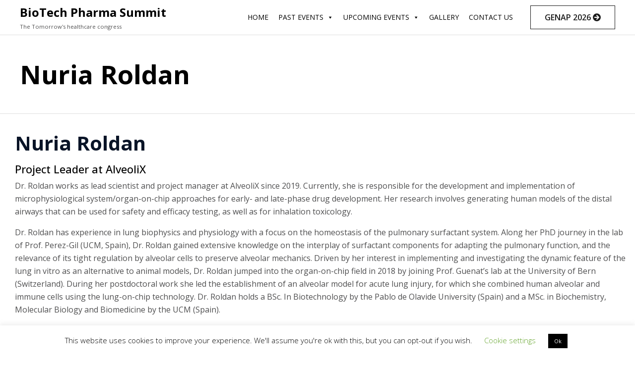

--- FILE ---
content_type: text/css
request_url: https://www.biotechpharmasummit.com/wp-content/uploads/bb-plugin/cache/38375-layout-partial.css?ver=926713f74e6157f08a40a96a4c6994ac
body_size: 102
content:
.fl-node-y61vstdg9ob7 > .fl-row-content-wrap {border-top-width: 1px;border-right-width: 0px;border-bottom-width: 1px;border-left-width: 0px;}.fl-node-y61vstdg9ob7 .fl-row-content {max-width: 498px;} .fl-node-y61vstdg9ob7 > .fl-row-content-wrap {padding-top:0px;padding-right:0px;padding-bottom:0px;padding-left:0px;}.fl-node-yca82vt9j6gf {width: 100%;}.fl-node-6xvc3la517zb {width: 100%;} .fl-node-zqtfud9xhln5 > .fl-module-content {margin-top:0px;margin-right:0px;margin-bottom:0px;margin-left:0px;}

--- FILE ---
content_type: text/css
request_url: https://www.biotechpharmasummit.com/wp-content/themes/mann/vamtam/assets/css/dist/responsive/mobile-header.css?ver=1761149838
body_size: 1316
content:
.responsive-layout .fixed-header-box{max-height:100vh;box-shadow:0 1px 0 0 rgba(0,0,0,.08)}.had-sticky-header.responsive-layout .fixed-header-box,.sticky-header.responsive-layout .fixed-header-box{position:-webkit-sticky;position:sticky;top:0}.responsive-layout .fixed-header-box .cart-dropdown{display:none!important}.responsive-layout .fixed-header-box .mega-menu-wrap>.mega-menu{box-sizing:content-box!important}.responsive-layout .sticky-header-type-below{display:flex;flex-flow:column}.responsive-layout .sticky-header-type-below .sticky-header-type-below>*{order:10}.responsive-layout .sticky-header-type-below .fixed-header-box{order:0;width:100%}.responsive-layout.sticky-header-type-over.sticky-header:not(.vamtam-scrolled) header.main-header.layout-logo-menu .first-row{border-radius:0}.responsive-layout.woocommerce.woocommerce-checkout header.main-header .second-row{display:block}.responsive-layout header.main-header{position:relative;top:0;right:0;left:0;margin:0;background:var(--vamtam-header-background-background-color)}.responsive-layout header.main-header .mega-menu-toggle.mega-menu-open~.mobile-top-bar{display:block;margin-left:-20px;margin-right:-20px}.responsive-layout header.main-header .logo-wrapper{padding:15px 0}.responsive-layout header.main-header .logo-wrapper .logo{min-width:0!important;box-sizing:border-box}.responsive-layout header.main-header .logo-wrapper .logo img{top:0;display:block;opacity:1!important;height:auto;width:auto}.responsive-layout header.main-header .logo-wrapper .logo img.alternative-logo{display:none}.responsive-layout header.main-header .logo-wrapper .mobile-logo-additions{display:block;flex:1 1 auto;text-align:right;padding-left:30px}.responsive-layout header.main-header .logo-wrapper .mobile-logo-additions .vamtam-cart-dropdown-link{display:inline-block;vertical-align:middle}.responsive-layout header.main-header .logo-wrapper .mobile-logo-additions .vamtam-cart-dropdown-link .products{width:70%}.responsive-layout header.main-header .logo-wrapper .mobile-logo-additions .header-search{vertical-align:middle;padding:0 5px}.responsive-layout header.main-header #header-text,.responsive-layout header.main-header .header-left,.responsive-layout header.main-header .header-right{display:none}.responsive-layout header.main-header .second-row{border:none}.responsive-layout header.main-header .second-row .second-row-columns{display:block}.responsive-layout header.main-header .second-row .second-row-columns .header-center{display:block}.responsive-layout header.main-header .search-wrapper{display:none!important}.responsive-layout header.main-header.layout-logo-text-menu .first-row{min-height:0;height:auto}.responsive-layout header.main-header.layout-logo-text-menu .first-row-right{display:none}.responsive-layout header.main-header.layout-logo-text-menu .first-row-left{display:block;margin-bottom:0;min-height:0;height:auto}.responsive-layout header.main-header.layout-logo-text-menu .first-row-left .logo-wrapper{min-height:0}.responsive-layout header.main-header.layout-logo-text-menu .first-row-left .logo-wrapper .logo{top:0}.responsive-layout header.main-header.layout-logo-text-menu .first-row-left .logo-wrapper .logo img{top:0!important;max-width:200px}.responsive-layout header.main-header.layout-logo-menu .header-contents,.responsive-layout header.main-header.layout-logo-text-menu{display:flex;flex-direction:column;padding:0;margin:0;align-items:stretch;max-height:100vh}.responsive-layout header.main-header.layout-overlay-menu .second-row{display:none}.responsive-layout header.main-header.layout-overlay-menu .vamtam-overlay-menu-toggle-wrapper{margin-right:-10px}.responsive-layout header.main-header.layout-standard .first-row{height:auto}.responsive-layout header.main-header.layout-single-row .first-row{padding-right:0}.responsive-layout header.main-header .header-contents{max-height:100vh}.responsive-layout header.main-header .first-row{display:block;width:100%;position:relative;z-index:10;border:0;margin:0;box-sizing:border-box}.responsive-layout header.main-header .first-row .logo-wrapper{min-height:0;width:100%;height:auto;display:flex;flex-direction:row;align-items:center}.responsive-layout header.main-header .first-row .logo-wrapper .logo{top:0;max-height:45px}.responsive-layout header.main-header .first-row .logo-wrapper .logo img{padding:0!important;max-height:45px!important}.responsive-layout header.main-header .first-row .logo-wrapper .site-tagline{padding:5px 0}.responsive-layout header.main-header .first-row .logo-wrapper .text-logo{font-size:150%;line-height:120%}.responsive-layout header.main-header .second-row{min-height:0;background:0 0!important;width:auto;overflow-x:hidden;margin:0 -20px;padding:0 20px}.responsive-layout header.main-header .top-nav{display:none!important}.responsive-layout .fixed-header-box{padding:0}.responsive-layout #menus{float:none;display:block;background:var(--vamtam-header-background-background-color);padding:0!important;width:100%;min-height:0}.responsive-layout #main-menu>.mega-menu-wrap .mega-menu{border-top:solid 1px var(--vamtam-default-line-color)!important;margin:0 -20px!important;padding:10px 20px!important}.responsive-layout #main-menu>.mega-menu-wrap .mega-menu>li.mega-current-menu-item:after,.responsive-layout #main-menu>.mega-menu-wrap .mega-menu>li.mega-menu-item:after,.responsive-layout #main-menu>.mega-menu-wrap .mega-menu>li.mega-menu-item:hover:after{display:none!important}.responsive-layout #main-menu>.mega-menu-wrap .mega-menu>li.mega-current-menu-item>a.mega-menu-link:after,.responsive-layout #main-menu>.mega-menu-wrap .mega-menu>li.mega-menu-item:hover>a.mega-menu-link:after,.responsive-layout #main-menu>.mega-menu-wrap .mega-menu>li.mega-menu-item>a.mega-menu-link:after{display:none;opacity:0;width:0;text-align:center}.responsive-layout #main-menu>.mega-menu-wrap .mega-menu>li.mega-menu-item a.mega-menu-link{border-bottom:solid 1px var(--vamtam-default-line-color)!important}.responsive-layout #main-menu>.mega-menu-wrap .mega-menu>li.mega-menu-item>a.mega-menu-link{padding-left:0!important}.responsive-layout #main-menu>.mega-menu-wrap .mega-menu>li.mega-menu-item:last-child>a.mega-menu-link{border:none!important}.responsive-layout #main-menu>.mega-menu-wrap .mega-menu li.mega-menu-item.mega-button{margin-top:10px}.responsive-layout #main-menu>.mega-menu-wrap .mega-menu li.mega-menu-item.mega-button a.mega-menu-link{line-height:1.2em;height:auto}.responsive-layout #main-menu>.mega-menu-wrap .mega-menu li.mega-menu-item.mega-toggle-on>ul.mega-sub-menu{display:inline-block!important;float:none!important;width:100%!important}.responsive-layout #main-menu>.mega-menu-wrap>.mega-menu-toggle{display:none}.responsive-layout #vamtam-megamenu-main-menu-toggle{display:inline-block;width:30px;height:30px;vertical-align:middle;cursor:pointer;margin-top:5px}.responsive-layout #vamtam-megamenu-main-menu-toggle::before{content:"\e916";font-family:theme;font-size:20px;color:var(--vamtam-accent-color-6);-webkit-font-smoothing:antialiased}.responsive-layout #vamtam-megamenu-main-menu-toggle.mega-menu-open::before{content:"\e934"}.responsive-layout #main-menu .menu{flex-flow:column;justify-content:center;border-top:solid 1px var(--vamtam-default-line-color);margin:0 -20px;padding:0 20px}.responsive-layout #main-menu .menu .menu-item{text-align:left;width:100%;padding:0}.responsive-layout #main-menu .menu .menu-item a{font-size:18px;display:block;padding-bottom:15px;padding-top:15px}.responsive-layout #main-menu .menu .menu-item .sub-menu{display:none!important;position:static;width:auto;padding:0;transform:none}.responsive-layout #main-menu .menu .menu-item .sub-menu .sub-menu{box-shadow:none;padding-left:25px}.responsive-layout #main-menu .menu .menu-item .sub-menu .menu-item{padding:0}.responsive-layout #main-menu .menu .menu-item .sub-menu .menu-item a{font-size:14px;font-weight:400;border:0;padding-bottom:10px;padding-top:10px}.responsive-layout #main-menu .menu .menu-item .sub-menu .menu-item:not(:last-child) a{border-bottom:solid 1px var(--vamtam-default-line-color)}.responsive-layout .vamtam-basic-menu:not(.mega-menu-open){display:none}